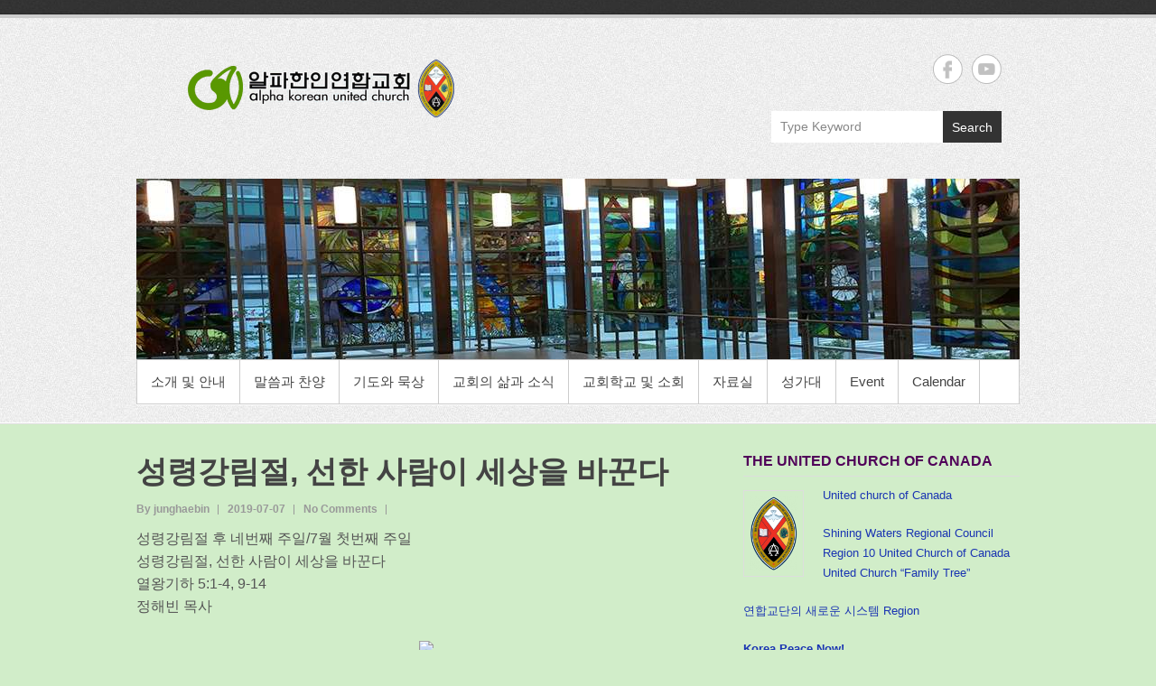

--- FILE ---
content_type: text/html; charset=UTF-8
request_url: https://tkuc.org/%EC%84%B1%EB%A0%B9%EA%B0%95%EB%A6%BC%EC%A0%88-%EC%84%A0%ED%95%9C-%EC%82%AC%EB%9E%8C%EC%9D%B4-%EC%84%B8%EC%83%81%EC%9D%84-%EB%B0%94%EA%BE%BC%EB%8B%A4/
body_size: 22348
content:

<!DOCTYPE html>
<!--[if IE 6]>
<html id="ie6" lang="ko-KR">
<![endif]-->
<!--[if IE 7]>
<html id="ie7" lang="ko-KR">
<![endif]-->
<!--[if IE 8]>
<html id="ie8" lang="ko-KR">
<![endif]-->
<!--[if !(IE 6)  !(IE 7)  !(IE 8)  ]><!-->
<html lang="ko-KR">
<!--<![endif]-->
<head>
<meta charset="UTF-8" />
<link rel="profile" href="https://gmpg.org/xfn/11" />

<title>성령강림절, 선한 사람이 세상을 바꾼다 &#8211; 알파한인연합교회</title>
<meta name='robots' content='max-image-preview:large' />
<meta name="viewport" content="width=device-width, initial-scale=1, minimum-scale=1">
<!-- WordPress KBoard plugin 6.6 - https://www.cosmosfarm.com/products/kboard -->
<link rel="alternate" href="https://tkuc.org/wp-content/plugins/kboard/rss.php" type="application/rss+xml" title="알파한인연합교회 &raquo; KBoard 통합 피드">
<!-- WordPress KBoard plugin 6.6 - https://www.cosmosfarm.com/products/kboard -->

<link rel='dns-prefetch' href='//t1.daumcdn.net' />
<link rel="alternate" type="application/rss+xml" title="알파한인연합교회 &raquo; 피드" href="https://tkuc.org/feed/" />
<link rel="alternate" type="application/rss+xml" title="알파한인연합교회 &raquo; 댓글 피드" href="https://tkuc.org/comments/feed/" />
<link rel="alternate" type="text/calendar" title="알파한인연합교회 &raquo; iCal 피드" href="https://tkuc.org/http-akuc-cafe24-com-events/?ical=1" />
<link rel="alternate" type="application/rss+xml" title="알파한인연합교회 &raquo; 성령강림절, 선한 사람이 세상을 바꾼다 댓글 피드" href="https://tkuc.org/%ec%84%b1%eb%a0%b9%ea%b0%95%eb%a6%bc%ec%a0%88-%ec%84%a0%ed%95%9c-%ec%82%ac%eb%9e%8c%ec%9d%b4-%ec%84%b8%ec%83%81%ec%9d%84-%eb%b0%94%ea%be%bc%eb%8b%a4/feed/" />
<link rel="alternate" title="oEmbed (JSON)" type="application/json+oembed" href="https://tkuc.org/wp-json/oembed/1.0/embed?url=https%3A%2F%2Ftkuc.org%2F%25ec%2584%25b1%25eb%25a0%25b9%25ea%25b0%2595%25eb%25a6%25bc%25ec%25a0%2588-%25ec%2584%25a0%25ed%2595%259c-%25ec%2582%25ac%25eb%259e%258c%25ec%259d%25b4-%25ec%2584%25b8%25ec%2583%2581%25ec%259d%2584-%25eb%25b0%2594%25ea%25be%25bc%25eb%258b%25a4%2F" />
<link rel="alternate" title="oEmbed (XML)" type="text/xml+oembed" href="https://tkuc.org/wp-json/oembed/1.0/embed?url=https%3A%2F%2Ftkuc.org%2F%25ec%2584%25b1%25eb%25a0%25b9%25ea%25b0%2595%25eb%25a6%25bc%25ec%25a0%2588-%25ec%2584%25a0%25ed%2595%259c-%25ec%2582%25ac%25eb%259e%258c%25ec%259d%25b4-%25ec%2584%25b8%25ec%2583%2581%25ec%259d%2584-%25eb%25b0%2594%25ea%25be%25bc%25eb%258b%25a4%2F&#038;format=xml" />
<style id='wp-img-auto-sizes-contain-inline-css' type='text/css'>
img:is([sizes=auto i],[sizes^="auto," i]){contain-intrinsic-size:3000px 1500px}
/*# sourceURL=wp-img-auto-sizes-contain-inline-css */
</style>
<style id='wp-emoji-styles-inline-css' type='text/css'>

	img.wp-smiley, img.emoji {
		display: inline !important;
		border: none !important;
		box-shadow: none !important;
		height: 1em !important;
		width: 1em !important;
		margin: 0 0.07em !important;
		vertical-align: -0.1em !important;
		background: none !important;
		padding: 0 !important;
	}
/*# sourceURL=wp-emoji-styles-inline-css */
</style>
<link rel='stylesheet' id='wp-block-library-css' href='https://tkuc.org/wp-includes/css/dist/block-library/style.min.css?ver=6.9' type='text/css' media='all' />
<style id='global-styles-inline-css' type='text/css'>
:root{--wp--preset--aspect-ratio--square: 1;--wp--preset--aspect-ratio--4-3: 4/3;--wp--preset--aspect-ratio--3-4: 3/4;--wp--preset--aspect-ratio--3-2: 3/2;--wp--preset--aspect-ratio--2-3: 2/3;--wp--preset--aspect-ratio--16-9: 16/9;--wp--preset--aspect-ratio--9-16: 9/16;--wp--preset--color--black: #111111;--wp--preset--color--cyan-bluish-gray: #abb8c3;--wp--preset--color--white: #ffffff;--wp--preset--color--pale-pink: #f78da7;--wp--preset--color--vivid-red: #cf2e2e;--wp--preset--color--luminous-vivid-orange: #ff6900;--wp--preset--color--luminous-vivid-amber: #fcb900;--wp--preset--color--light-green-cyan: #7bdcb5;--wp--preset--color--vivid-green-cyan: #00d084;--wp--preset--color--pale-cyan-blue: #8ed1fc;--wp--preset--color--vivid-cyan-blue: #0693e3;--wp--preset--color--vivid-purple: #9b51e0;--wp--preset--color--gray: #cccccc;--wp--preset--color--blue: #21759b;--wp--preset--color--yellow: #ffc300;--wp--preset--gradient--vivid-cyan-blue-to-vivid-purple: linear-gradient(135deg,rgb(6,147,227) 0%,rgb(155,81,224) 100%);--wp--preset--gradient--light-green-cyan-to-vivid-green-cyan: linear-gradient(135deg,rgb(122,220,180) 0%,rgb(0,208,130) 100%);--wp--preset--gradient--luminous-vivid-amber-to-luminous-vivid-orange: linear-gradient(135deg,rgb(252,185,0) 0%,rgb(255,105,0) 100%);--wp--preset--gradient--luminous-vivid-orange-to-vivid-red: linear-gradient(135deg,rgb(255,105,0) 0%,rgb(207,46,46) 100%);--wp--preset--gradient--very-light-gray-to-cyan-bluish-gray: linear-gradient(135deg,rgb(238,238,238) 0%,rgb(169,184,195) 100%);--wp--preset--gradient--cool-to-warm-spectrum: linear-gradient(135deg,rgb(74,234,220) 0%,rgb(151,120,209) 20%,rgb(207,42,186) 40%,rgb(238,44,130) 60%,rgb(251,105,98) 80%,rgb(254,248,76) 100%);--wp--preset--gradient--blush-light-purple: linear-gradient(135deg,rgb(255,206,236) 0%,rgb(152,150,240) 100%);--wp--preset--gradient--blush-bordeaux: linear-gradient(135deg,rgb(254,205,165) 0%,rgb(254,45,45) 50%,rgb(107,0,62) 100%);--wp--preset--gradient--luminous-dusk: linear-gradient(135deg,rgb(255,203,112) 0%,rgb(199,81,192) 50%,rgb(65,88,208) 100%);--wp--preset--gradient--pale-ocean: linear-gradient(135deg,rgb(255,245,203) 0%,rgb(182,227,212) 50%,rgb(51,167,181) 100%);--wp--preset--gradient--electric-grass: linear-gradient(135deg,rgb(202,248,128) 0%,rgb(113,206,126) 100%);--wp--preset--gradient--midnight: linear-gradient(135deg,rgb(2,3,129) 0%,rgb(40,116,252) 100%);--wp--preset--font-size--small: 14px;--wp--preset--font-size--medium: 20px;--wp--preset--font-size--large: 42px;--wp--preset--font-size--x-large: 42px;--wp--preset--font-size--normal: 18px;--wp--preset--font-size--huge: 54px;--wp--preset--spacing--20: 0.44rem;--wp--preset--spacing--30: 0.67rem;--wp--preset--spacing--40: 1rem;--wp--preset--spacing--50: 1.5rem;--wp--preset--spacing--60: 2.25rem;--wp--preset--spacing--70: 3.38rem;--wp--preset--spacing--80: 5.06rem;--wp--preset--shadow--natural: 6px 6px 9px rgba(0, 0, 0, 0.2);--wp--preset--shadow--deep: 12px 12px 50px rgba(0, 0, 0, 0.4);--wp--preset--shadow--sharp: 6px 6px 0px rgba(0, 0, 0, 0.2);--wp--preset--shadow--outlined: 6px 6px 0px -3px rgb(255, 255, 255), 6px 6px rgb(0, 0, 0);--wp--preset--shadow--crisp: 6px 6px 0px rgb(0, 0, 0);}:where(.is-layout-flex){gap: 0.5em;}:where(.is-layout-grid){gap: 0.5em;}body .is-layout-flex{display: flex;}.is-layout-flex{flex-wrap: wrap;align-items: center;}.is-layout-flex > :is(*, div){margin: 0;}body .is-layout-grid{display: grid;}.is-layout-grid > :is(*, div){margin: 0;}:where(.wp-block-columns.is-layout-flex){gap: 2em;}:where(.wp-block-columns.is-layout-grid){gap: 2em;}:where(.wp-block-post-template.is-layout-flex){gap: 1.25em;}:where(.wp-block-post-template.is-layout-grid){gap: 1.25em;}.has-black-color{color: var(--wp--preset--color--black) !important;}.has-cyan-bluish-gray-color{color: var(--wp--preset--color--cyan-bluish-gray) !important;}.has-white-color{color: var(--wp--preset--color--white) !important;}.has-pale-pink-color{color: var(--wp--preset--color--pale-pink) !important;}.has-vivid-red-color{color: var(--wp--preset--color--vivid-red) !important;}.has-luminous-vivid-orange-color{color: var(--wp--preset--color--luminous-vivid-orange) !important;}.has-luminous-vivid-amber-color{color: var(--wp--preset--color--luminous-vivid-amber) !important;}.has-light-green-cyan-color{color: var(--wp--preset--color--light-green-cyan) !important;}.has-vivid-green-cyan-color{color: var(--wp--preset--color--vivid-green-cyan) !important;}.has-pale-cyan-blue-color{color: var(--wp--preset--color--pale-cyan-blue) !important;}.has-vivid-cyan-blue-color{color: var(--wp--preset--color--vivid-cyan-blue) !important;}.has-vivid-purple-color{color: var(--wp--preset--color--vivid-purple) !important;}.has-black-background-color{background-color: var(--wp--preset--color--black) !important;}.has-cyan-bluish-gray-background-color{background-color: var(--wp--preset--color--cyan-bluish-gray) !important;}.has-white-background-color{background-color: var(--wp--preset--color--white) !important;}.has-pale-pink-background-color{background-color: var(--wp--preset--color--pale-pink) !important;}.has-vivid-red-background-color{background-color: var(--wp--preset--color--vivid-red) !important;}.has-luminous-vivid-orange-background-color{background-color: var(--wp--preset--color--luminous-vivid-orange) !important;}.has-luminous-vivid-amber-background-color{background-color: var(--wp--preset--color--luminous-vivid-amber) !important;}.has-light-green-cyan-background-color{background-color: var(--wp--preset--color--light-green-cyan) !important;}.has-vivid-green-cyan-background-color{background-color: var(--wp--preset--color--vivid-green-cyan) !important;}.has-pale-cyan-blue-background-color{background-color: var(--wp--preset--color--pale-cyan-blue) !important;}.has-vivid-cyan-blue-background-color{background-color: var(--wp--preset--color--vivid-cyan-blue) !important;}.has-vivid-purple-background-color{background-color: var(--wp--preset--color--vivid-purple) !important;}.has-black-border-color{border-color: var(--wp--preset--color--black) !important;}.has-cyan-bluish-gray-border-color{border-color: var(--wp--preset--color--cyan-bluish-gray) !important;}.has-white-border-color{border-color: var(--wp--preset--color--white) !important;}.has-pale-pink-border-color{border-color: var(--wp--preset--color--pale-pink) !important;}.has-vivid-red-border-color{border-color: var(--wp--preset--color--vivid-red) !important;}.has-luminous-vivid-orange-border-color{border-color: var(--wp--preset--color--luminous-vivid-orange) !important;}.has-luminous-vivid-amber-border-color{border-color: var(--wp--preset--color--luminous-vivid-amber) !important;}.has-light-green-cyan-border-color{border-color: var(--wp--preset--color--light-green-cyan) !important;}.has-vivid-green-cyan-border-color{border-color: var(--wp--preset--color--vivid-green-cyan) !important;}.has-pale-cyan-blue-border-color{border-color: var(--wp--preset--color--pale-cyan-blue) !important;}.has-vivid-cyan-blue-border-color{border-color: var(--wp--preset--color--vivid-cyan-blue) !important;}.has-vivid-purple-border-color{border-color: var(--wp--preset--color--vivid-purple) !important;}.has-vivid-cyan-blue-to-vivid-purple-gradient-background{background: var(--wp--preset--gradient--vivid-cyan-blue-to-vivid-purple) !important;}.has-light-green-cyan-to-vivid-green-cyan-gradient-background{background: var(--wp--preset--gradient--light-green-cyan-to-vivid-green-cyan) !important;}.has-luminous-vivid-amber-to-luminous-vivid-orange-gradient-background{background: var(--wp--preset--gradient--luminous-vivid-amber-to-luminous-vivid-orange) !important;}.has-luminous-vivid-orange-to-vivid-red-gradient-background{background: var(--wp--preset--gradient--luminous-vivid-orange-to-vivid-red) !important;}.has-very-light-gray-to-cyan-bluish-gray-gradient-background{background: var(--wp--preset--gradient--very-light-gray-to-cyan-bluish-gray) !important;}.has-cool-to-warm-spectrum-gradient-background{background: var(--wp--preset--gradient--cool-to-warm-spectrum) !important;}.has-blush-light-purple-gradient-background{background: var(--wp--preset--gradient--blush-light-purple) !important;}.has-blush-bordeaux-gradient-background{background: var(--wp--preset--gradient--blush-bordeaux) !important;}.has-luminous-dusk-gradient-background{background: var(--wp--preset--gradient--luminous-dusk) !important;}.has-pale-ocean-gradient-background{background: var(--wp--preset--gradient--pale-ocean) !important;}.has-electric-grass-gradient-background{background: var(--wp--preset--gradient--electric-grass) !important;}.has-midnight-gradient-background{background: var(--wp--preset--gradient--midnight) !important;}.has-small-font-size{font-size: var(--wp--preset--font-size--small) !important;}.has-medium-font-size{font-size: var(--wp--preset--font-size--medium) !important;}.has-large-font-size{font-size: var(--wp--preset--font-size--large) !important;}.has-x-large-font-size{font-size: var(--wp--preset--font-size--x-large) !important;}
/*# sourceURL=global-styles-inline-css */
</style>

<style id='classic-theme-styles-inline-css' type='text/css'>
/*! This file is auto-generated */
.wp-block-button__link{color:#fff;background-color:#32373c;border-radius:9999px;box-shadow:none;text-decoration:none;padding:calc(.667em + 2px) calc(1.333em + 2px);font-size:1.125em}.wp-block-file__button{background:#32373c;color:#fff;text-decoration:none}
/*# sourceURL=/wp-includes/css/classic-themes.min.css */
</style>
<link rel='stylesheet' id='Church-Admin-css' href='https://tkuc.org/wp-content/plugins/church-admin/includes/style.new.css?ver=1768694589' type='text/css' media='all' />
<link rel='stylesheet' id='protect-link-css-css' href='https://tkuc.org/wp-content/plugins/wp-copy-protect-with-color-design/css/protect_style.css?ver=6.9' type='text/css' media='all' />
<link rel='stylesheet' id='simple-catch-style-css' href='https://tkuc.org/wp-content/themes/simple-catch/style.css?ver=20250604-230343' type='text/css' media='all' />
<link rel='stylesheet' id='simple-catch-block-style-css' href='https://tkuc.org/wp-content/themes/simple-catch/css/blocks.css?ver=20250604-230343' type='text/css' media='all' />
<link rel='stylesheet' id='simple-catch-fonts-css' href='https://tkuc.org/wp-content/fonts/4aca905a57d125e4fc27f4be97fb7f10.css' type='text/css' media='all' />
<link rel='stylesheet' id='genericons-css' href='https://tkuc.org/wp-content/themes/simple-catch/css/genericons/genericons.css?ver=3.4.1' type='text/css' media='all' />
<link rel='stylesheet' id='simplecatch-responsive-css' href='https://tkuc.org/wp-content/themes/simple-catch/css/responsive.css?ver=6.9' type='text/css' media='all' />
<link rel='stylesheet' id='wp-members-css' href='https://tkuc.org/wp-content/plugins/wp-members/assets/css/forms/generic-no-float.min.css?ver=3.5.5.1' type='text/css' media='all' />
<link rel='stylesheet' id='kboard-comments-skin-default-css' href='https://tkuc.org/wp-content/plugins/kboard-comments/skin/default/style.css?ver=5.5' type='text/css' media='all' />
<link rel='stylesheet' id='kboard-editor-media-css' href='https://tkuc.org/wp-content/plugins/kboard/template/css/editor_media.css?ver=6.6' type='text/css' media='all' />
<link rel='stylesheet' id='kboard-skin-default-css' href='https://tkuc.org/wp-content/plugins/kboard/skin/default/style.css?ver=6.6' type='text/css' media='all' />
<link rel='stylesheet' id='kboard-skin-ocean-gallery-css' href='https://tkuc.org/wp-content/plugins/kboard/skin/ocean-gallery/style.css?ver=6.6' type='text/css' media='all' />
<script type="text/javascript" src="https://tkuc.org/wp-includes/js/jquery/jquery.min.js?ver=3.7.1" id="jquery-core-js"></script>
<script type="text/javascript" src="https://tkuc.org/wp-includes/js/jquery/jquery-migrate.min.js?ver=3.4.1" id="jquery-migrate-js"></script>
<link rel="https://api.w.org/" href="https://tkuc.org/wp-json/" /><link rel="alternate" title="JSON" type="application/json" href="https://tkuc.org/wp-json/wp/v2/posts/3112" /><link rel="EditURI" type="application/rsd+xml" title="RSD" href="https://tkuc.org/xmlrpc.php?rsd" />
<meta name="generator" content="WordPress 6.9" />
<link rel="canonical" href="https://tkuc.org/%ec%84%b1%eb%a0%b9%ea%b0%95%eb%a6%bc%ec%a0%88-%ec%84%a0%ed%95%9c-%ec%82%ac%eb%9e%8c%ec%9d%b4-%ec%84%b8%ec%83%81%ec%9d%84-%eb%b0%94%ea%be%bc%eb%8b%a4/" />
<link rel='shortlink' href='https://tkuc.org/?p=3112' />
	<script type="text/javascript">
		var ajaxurl = 'https://tkuc.org/wp-admin/admin-ajax.php';
		var security= '127dcb4f02';
	</script>
	<!--
 
   ____ _                    _          _       _           _         ____  _             _       
  / ___ __  _   _ _ __ ___ __      / \   __ _ __ ___ (_)_ __     _ \ _   _  __ _(_)_ __  
      '_ \    '__/ __ '_ \    / _ \ / _`  '_ ` _ \  '_ \   _)     / _`   '_ \ 
  ___    _    (__     / ___ \ (_             __/  _  (_     
  \_____ _\__,__  \____ _ /_/   \_\__,__ _ ___ _ _   _\__,_\__, __ _
                                                                                    ___/                   

 FREE  Version: 5.0.29 -->
        <style>table.church_admin_calendar{width:630px}</style>		
		<script type="text/javascript">
			jQuery(function($){
				$('.protect_contents-overlay').css('background-color', '#000000');
			});
		</script>

		
						<script type="text/javascript">
				jQuery(function($){
					$('img').attr('onmousedown', 'return false');
					$('img').attr('onselectstart','return false');
				    $(document).on('contextmenu',function(e){

							

				        return false;
				    });
				});
				</script>

									<style>
					* {
					   -ms-user-select: none; /* IE 10+ */
					   -moz-user-select: -moz-none;
					   -khtml-user-select: none;
					   -webkit-user-select: none;
					   -webkit-touch-callout: none;
					   user-select: none;
					   }

					   input,textarea,select,option {
					   -ms-user-select: auto; /* IE 10+ */
					   -moz-user-select: auto;
					   -khtml-user-select: auto;
					   -webkit-user-select: auto;
					   user-select: auto;
				       }
					</style>
					
														
					
								
				
								
				
				
				<meta name="tec-api-version" content="v1"><meta name="tec-api-origin" content="https://tkuc.org"><link rel="alternate" href="https://tkuc.org/wp-json/tribe/events/v1/" /><!-- 알파한인연합교회 Custom CSS Styles -->
<style type="text/css" media="screen">
.site-content a { color: #1a34b2; }
#secondary .widget-title, #secondary .widget-title a, #supplementary .widget-title, #supplementary .widget-title a { color: #500059; }
</style>
<style type="text/css" id="custom-background-css">
body.custom-background { background-color: #d1edc9; }
</style>
	<link rel="icon" href="https://tkuc.org/wp-content/uploads/2018/03/akuc-LOGO-a-150x150.png" sizes="32x32" />
<link rel="icon" href="https://tkuc.org/wp-content/uploads/2018/03/akuc-LOGO-a-210x210.png" sizes="192x192" />
<link rel="apple-touch-icon" href="https://tkuc.org/wp-content/uploads/2018/03/akuc-LOGO-a-210x210.png" />
<meta name="msapplication-TileImage" content="https://tkuc.org/wp-content/uploads/2018/03/akuc-LOGO-a-300x300.png" />
		<style type="text/css" id="wp-custom-css">
			.kboard-default-poweredby { display: none; }
.kboard-thumbnail-poweredby { display: none; }

.kboard-latest-title { text-align: left !important; }

.kboard-default-latest table { display: table !important; }

.kboard-content .content-view .aligncenter { display: block; margin-right: auto; margin-left: auto; }
.kboard-content .content-view .alignright { float:right; }
.kboard-content .content-view .alignleft { float: left; }		</style>
		</head>

<body class="wp-singular post-template-default single single-post postid-3112 single-format-standard custom-background wp-custom-logo wp-embed-responsive wp-theme-simple-catch tribe-no-js layout-excerpt right-sidebar">


<div id="page" class="site">
	<a class="skip-link screen-reader-text" href="#content">Skip to content</a>


<header id="masthead" class="site-header" role="banner">

	<div class="top-bg"></div>
    
    <div class="wrapper clearfix">
    	    
    	<div id="header-content" class="clearfix">
			<div class="site-branding"><div class="site-logo"><a href="https://tkuc.org/" class="custom-logo-link" rel="home"><img width="379" height="81" src="https://tkuc.org/wp-content/uploads/2018/03/AlphaU-a-e1521508376854.png" class="custom-logo" alt="알파한인연합교회" decoding="async" srcset="https://tkuc.org/wp-content/uploads/2018/03/AlphaU-a-e1521508376854.png 379w, https://tkuc.org/wp-content/uploads/2018/03/AlphaU-a-e1521508376854-300x64.png 300w, https://tkuc.org/wp-content/uploads/2018/03/AlphaU-a-e1521508376854-75x16.png 75w, https://tkuc.org/wp-content/uploads/2018/03/AlphaU-a-e1521508376854-150x32.png 150w, https://tkuc.org/wp-content/uploads/2018/03/AlphaU-a-e1521508376854-210x45.png 210w" sizes="(max-width: 379px) 100vw, 379px" /></a></div><!-- #site-logo -->
		<div class="site-branding-text screen-reader-text">
							<p class="site-title"><a href="https://tkuc.org/" rel="home">알파한인연합교회</a></p>
										<p class="site-description">Alpha Korean United Church</p>
					</div><!-- .site-branding-text -->
	</div>	<div id="sidebar-top" class="clearfix widget-area">
		            <section class="widget widget_simplecatch_social_widget">
                
			<ul class="social-profile"><li class="facebook"><a href="https://www.facebook.com/%EC%95%8C%ED%8C%8C%ED%95%9C%EC%9D%B8%EC%97%B0%ED%95%A9%EA%B5%90%ED%9A%8C-810010179137726/" title="알파한인연합교회 on Facebook" target="_blank">알파한인연합교회 Facebook </a></li><li class="you-tube"><a href="https://www.youtube.com/channel/UCVVA6Ms6-3HZCaQdT8IGN4A" title="알파한인연합교회 on YouTube" target="_blank">알파한인연합교회 YouTube </a></li>
			</ul><div class="clear"></div>            </section>
        
        <section class="widget widget_search" id="search-header-right">
        	<form method="get" class="searchform clearfix" action="https://tkuc.org/">
	<div class="search-box">
		<input type="text" class="search" value="Type Keyword" name="s" id="s" title="Type Keyword" />
   	</div>
    
    <button>Search</button>
</form>		</section>
    </div><!-- #sidebar-top .widget-area -->
	              
                       
                        
      	</div> <!-- #header-content -->
 
    	        <div id="headimg">
            <a href="https://tkuc.org/" title="알파한인연합교회" rel="home">
                <img src="https://tkuc.org/wp-content/uploads/2018/06/church-11.jpg" alt="" />
            </a>
        </div><!-- #headimg -->
			<button id="menu-toggle" class="menu-toggle main-menu-button">Menu<span class="genericon genericon-menu"></span></button>
		<div id="site-header-menu">
			<nav id="access" class="main-navigation menu-header-container clearfix" role="navigation" aria-label="Primary Menu">
				<h3 class="assistive-text">Primary menu</h3>
				<ul id="menu-%ec%9d%b4%eb%a6%84%ec%97%86%ec%9d%8c" class="menu"><li id="menu-item-1011" class="menu-item menu-item-type-post_type menu-item-object-page menu-item-has-children menu-item-1011"><a href="https://tkuc.org/%ec%86%8c%ea%b0%9c-%eb%b0%8f-%ec%95%88%eb%82%b4/">소개 및 안내</a>
<ul class="sub-menu">
	<li id="menu-item-996" class="menu-item menu-item-type-post_type menu-item-object-page menu-item-996"><a href="https://tkuc.org/%ea%b5%90%ed%9a%8c%ec%84%a0%ea%b5%90%eb%b9%84%ec%a0%84/">교회선교비전</a></li>
	<li id="menu-item-1009" class="menu-item menu-item-type-post_type menu-item-object-page menu-item-1009"><a href="https://tkuc.org/%ec%84%ac%ea%b8%b0%eb%8a%94%eb%b6%84%eb%93%a4/">섬기는분들</a></li>
	<li id="menu-item-999" class="menu-item menu-item-type-post_type menu-item-object-page menu-item-999"><a href="https://tkuc.org/%ea%b5%90%ed%9a%8c%ec%97%ad%ec%82%ac%ec%99%80-%ec%97%b0%ed%95%a9%ea%b5%90%eb%8b%a8/">교회역사와 연합교단</a></li>
	<li id="menu-item-1001" class="menu-item menu-item-type-post_type menu-item-object-page menu-item-1001"><a href="https://tkuc.org/%ea%b5%90%ed%9a%8c%ec%a1%b0%ec%a7%81/">교회조직</a></li>
	<li id="menu-item-1017" class="menu-item menu-item-type-post_type menu-item-object-page menu-item-1017"><a href="https://tkuc.org/%ec%98%88%eb%b0%b0%ec%99%80-%ec%9e%a5%ec%86%8c%ec%95%88%eb%82%b4/">예배와 장소안내</a></li>
</ul>
</li>
<li id="menu-item-1005" class="menu-item menu-item-type-post_type menu-item-object-page menu-item-has-children menu-item-1005"><a href="https://tkuc.org/%eb%a7%90%ec%94%80%ea%b3%bc-%ec%b0%ac%ec%96%91/">말씀과 찬양</a>
<ul class="sub-menu">
	<li id="menu-item-1006" class="menu-item menu-item-type-post_type menu-item-object-page menu-item-1006"><a href="https://tkuc.org/%ec%a3%bc%ec%9d%bc-%ec%84%a4%ea%b5%90/">설교</a></li>
	<li id="menu-item-1016" class="menu-item menu-item-type-post_type menu-item-object-page menu-item-1016"><a href="https://tkuc.org/%ec%98%88%eb%b0%b0/">예배</a></li>
	<li id="menu-item-4668" class="menu-item menu-item-type-post_type menu-item-object-page menu-item-4668"><a href="https://tkuc.org/%ec%84%b1%ea%b2%bd%ea%b3%b5%eb%b6%80/">성경공부</a></li>
</ul>
</li>
<li id="menu-item-1004" class="menu-item menu-item-type-post_type menu-item-object-page menu-item-1004"><a href="https://tkuc.org/%ea%b8%b0%eb%8f%84%ec%99%80-%eb%ac%b5%ec%83%81/">기도와 묵상</a></li>
<li id="menu-item-1000" class="menu-item menu-item-type-post_type menu-item-object-page menu-item-has-children menu-item-1000"><a href="https://tkuc.org/%ea%b5%90%ed%9a%8c%ec%9d%98-%ec%82%b6%ea%b3%bc-%ec%86%8c%ec%8b%9d/">교회의 삶과 소식</a>
<ul class="sub-menu">
	<li id="menu-item-997" class="menu-item menu-item-type-post_type menu-item-object-page menu-item-997"><a href="https://tkuc.org/%ea%b5%90%ed%9a%8c%ec%86%8c%ec%8b%9d1/">AKUC 소식</a></li>
	<li id="menu-item-998" class="menu-item menu-item-type-post_type menu-item-object-page menu-item-998"><a href="https://tkuc.org/%ea%b5%90%ed%9a%8c%ec%86%8c%ec%8b%9d2/">지구촌 소식</a></li>
	<li id="menu-item-1008" class="menu-item menu-item-type-post_type menu-item-object-page menu-item-1008"><a href="https://tkuc.org/%ec%82%ac%ec%a7%84%ec%9c%bc%eb%a1%9c-%eb%b3%b4%eb%8a%94-%ec%86%8c%ec%8b%9d/">AKUC Gallery</a></li>
</ul>
</li>
<li id="menu-item-1002" class="menu-item menu-item-type-post_type menu-item-object-page menu-item-has-children menu-item-1002"><a href="https://tkuc.org/%ea%b5%90%ed%9a%8c%ed%95%99%ea%b5%90-%eb%b0%8f-%ec%86%8c%ed%9a%8c/">교회학교 및 소회</a>
<ul class="sub-menu">
	<li id="menu-item-1013" class="menu-item menu-item-type-post_type menu-item-object-page menu-item-1013"><a href="https://tkuc.org/%ec%96%b4%eb%a6%b0%ec%9d%b4%ec%a3%bc%ec%9d%bc%ed%95%99%ea%b5%90/">교회학교</a></li>
	<li id="menu-item-1007" class="menu-item menu-item-type-post_type menu-item-object-page menu-item-1007"><a href="https://tkuc.org/%ec%82%ac%eb%a7%88%eb%a6%ac%ec%95%84%ed%9a%8c/">사마리아회</a></li>
	<li id="menu-item-1014" class="menu-item menu-item-type-post_type menu-item-object-page menu-item-1014"><a href="https://tkuc.org/%ec%97%a0%eb%a7%88%ec%98%a4%ed%9a%8c/">엠마오회</a></li>
	<li id="menu-item-1020" class="menu-item menu-item-type-post_type menu-item-object-page menu-item-1020"><a href="https://tkuc.org/%ec%9a%94%ed%95%9c%ed%9a%8c/">요한회</a></li>
	<li id="menu-item-1019" class="menu-item menu-item-type-post_type menu-item-object-page menu-item-1019"><a href="https://tkuc.org/%ec%9a%94%ec%85%89%ed%9a%8c/">요셉회</a></li>
	<li id="menu-item-1018" class="menu-item menu-item-type-post_type menu-item-object-page menu-item-1018"><a href="https://tkuc.org/%ec%9a%94%eb%82%98%ed%9a%8c/">요나회</a></li>
	<li id="menu-item-1003" class="menu-item menu-item-type-post_type menu-item-object-page menu-item-1003"><a href="https://tkuc.org/%ec%86%8c%ed%9a%8c%ec%86%8c%ec%8b%9d/">교회학교 및 소회 소식</a></li>
</ul>
</li>
<li id="menu-item-1021" class="menu-item menu-item-type-post_type menu-item-object-page menu-item-1021"><a href="https://tkuc.org/%ec%9e%90%eb%a3%8c%ec%8b%a4/">자료실</a></li>
<li id="menu-item-1010" class="menu-item menu-item-type-post_type menu-item-object-page menu-item-1010"><a href="https://tkuc.org/%ec%84%b1%ea%b0%80%eb%8c%80/">성가대</a></li>
<li id="menu-item-7164" class="menu-item menu-item-type-post_type menu-item-object-page menu-item-has-children menu-item-7164"><a href="https://tkuc.org/%ea%b5%90%ed%9a%8c%ed%96%89%ec%82%ac/">Event</a>
<ul class="sub-menu">
	<li id="menu-item-7198" class="menu-item menu-item-type-post_type menu-item-object-page menu-item-7198"><a href="https://tkuc.org/bible-cafe/">Bible Cafe</a></li>
	<li id="menu-item-7187" class="menu-item menu-item-type-post_type menu-item-object-page menu-item-7187"><a href="https://tkuc.org/body-mind-senior-digital-cafe/">Body &#038; Mind</a></li>
	<li id="menu-item-7200" class="menu-item menu-item-type-post_type menu-item-object-page menu-item-7200"><a href="https://tkuc.org/7191-2/">Eco Community Spirit</a></li>
	<li id="menu-item-7199" class="menu-item menu-item-type-post_type menu-item-object-page menu-item-7199"><a href="https://tkuc.org/new-horizons/">New Horizons</a></li>
	<li id="menu-item-7221" class="menu-item menu-item-type-post_type menu-item-object-page menu-item-7221"><a href="https://tkuc.org/communication/">Communication</a></li>
</ul>
</li>
<li id="menu-item-7278" class="menu-item menu-item-type-post_type menu-item-object-page menu-item-7278"><a href="https://tkuc.org/%ec%9d%bc%ec%a0%95/">Calendar</a></li>
</ul>			</nav><!-- #access -->
		</div><!-- #site-header-menu -->
		        
        
    </div><!-- .wrapper-->
    
    <div class="bottom-bg"></div>
    
</header><!-- #branding -->



<div id="content" class="site-content clearfix">
	<div class="wrapper">

	
	<div id="primary" class="content-area">
		<main id="main" class="site-main" role="main">
			<article id="post-3112" class="post-3112 post type-post status-publish format-standard hentry category-1">
	        	<header class="entry-header">
	                <h1 class="entry-title">성령강림절, 선한 사람이 세상을 바꾼다</h1>	                <div class="entry-meta">
	                    <ul class="clearfix">
	                        <li class="no-padding-left author vcard"><a class="url fn n" href="https://tkuc.org/author/junghaebin/" title="junghaebin" rel="author">By&nbsp;junghaebin</a></li>
	                        <li class="entry-date updated">2019-07-07</li>
	                        <li><a href="https://tkuc.org/%ec%84%b1%eb%a0%b9%ea%b0%95%eb%a6%bc%ec%a0%88-%ec%84%a0%ed%95%9c-%ec%82%ac%eb%9e%8c%ec%9d%b4-%ec%84%b8%ec%83%81%ec%9d%84-%eb%b0%94%ea%be%bc%eb%8b%a4/#respond">No Comments</a></li>
	                    </ul>
	                </div>
	           	</header>
	            <div class="entry-content clearfix">
					<p><span style="font-family: tahoma, arial, helvetica, sans-serif; font-size: 12pt;">성령강림절 후 네번째 주일/7월 첫번째 주일</span><br />
<span style="font-family: tahoma, arial, helvetica, sans-serif; font-size: 12pt;">성령강림절, 선한 사람이 세상을 바꾼다</span><br />
<span style="font-family: tahoma, arial, helvetica, sans-serif; font-size: 12pt;">열왕기하 5:1-4, 9-14</span><br />
<span style="font-family: tahoma, arial, helvetica, sans-serif; font-size: 12pt;">정해빈 목사</span></p>
<p style="text-align: center;"><img decoding="async" src="https://k.kakaocdn.net/dn/F27Kb/btqwASKV4mN/uhKDzT7oKxp2QpYozWBKqK/img.jpg" /></p>
<p>&nbsp;</p>
<p><span style="font-family: tahoma, arial, helvetica, sans-serif; font-size: 12pt;">오늘 말씀은 시리아의 군대장군 나아만이 나병/피부병을 치료받는 이야기입니다. 나아만은 어린 노예 소녀와 엘리사 선지자를 통해서 나병을 치료받았을 뿐만 아니라 영적인 깨달음도 얻게 되었습니다. 나아만은 이 사건을 통해서 영적으로 육적으로 새로운 사람이 되었습니다. 사람이 인생을 살다보면 나아만처럼 갑자기 몸이 아프다든지 갑자기 큰 사건/사고를 만날 때가 있습니다. 이런 상황을 만나면 사람은 보통 4가지 단계를 거친다고 합니다. 첫번째는 충격과 부정의 단계입니다. 갑자기 찾아온 이 상황에 큰 충격을 받을 뿐만 아니라 이 상황을 받아들일 수가 없어서 부정을 하려고 합니다. 무언가 잘못되었고 그럴 리가 없다고 생각합니다. 사람에 따라서는 이 부정의 단계가 짧을 수도 있고 길 수도 있습니다. 두번째는 인정/체념/원망하는 단계입니다. 이 상황이 사실이라는 것이 확실해지면 사람은 어쩔 수 없이 사실을 인정할 수밖에 없습니다. 인정하고 체념할 뿐만 아니라 하나님을 원망하고 세상을 원망하기도 합니다. 세번째는 이 상황을 극복하고 해결하기 위해서 최선을 다해 노력하는 단계입니다. 이 상황을 극복하기 위해서 최선을 다해 노력하는 사람은 용기있는 사람입니다. 하지만 이 단계가 가장 길고 고통스럽기 때문에 문제 해결을 위해서 노력하기가 쉽지 않습니다. 자존심을 굽혀야 하고 주변 사람들의 도움을 받아야 하고 아쉬운 소리를 해야 합니다. 예전에는 주변 사람들을 하찮게 생각했는데 이제는 주변 사람들의 도움을 받아야만 합니다. 마지막 네번째는 모든 문제가 해결되고 나서 큰 깨달음을 얻고 감사하는 단계입니다. 질병이 치료되었고 사건/사고가 잘 해결되었습니다. 사람은 이 과정을 통해서 새로운 사실을 깨닫게 되고 성숙한 사람으로 바뀌게 됩니다. 그동안 내가 너무 교만했구나, 앞으로는 주변 사람들에게 잘 해야 되겠구나, 이 세상에는 좋은 사람들이 많이 있구나, 앞으로는 더 감사하며 살아야겠구나 하는 생각을 하게 됩니다. 처음에는 충격과 혼란이 있었지만 마지막에는 그 모든 충격과 혼란이 축복이 되었습니다. 이번 일을 계기로 이전보다 더 많이 배우고 더 많이 깨닫고 더 많이 겸손한 사람이 되었습니다. 고통이 변하여 축복이 되었습니다. 갑자기 찾아온 질병/사건/사고가 우리를 힘들게 합니다. 때로는 억울하기도 하고 자존심이 상하기도 하고 주변 사람들의 도움을 받아야 하기도 합니다. 하지만 우리는 이런 과정을 통해서 더 겸손하고 더 선하고 더 감사한 사람이 될 수 있습니다. 바로 이것이 오늘 말씀이 우리에게 주는 영적인 메시지입니다.</span></p>
<p><span style="font-family: tahoma, arial, helvetica, sans-serif; font-size: 12pt;">나아만이 나병으로 고통받고 있다는 것을 안 어린 노예 소녀가 이스라엘에 있는 엘리사 선지자를 찾아가면 병을 고칠 수 있다고 말을 전해줍니다. 시리아 최고의 군대장군이 어린 노예 소녀의 말을 믿고 약소국가인 이스라엘을 찾아간 것도 자존심이 상하는 일이었고 엘리사가 얼굴도 안보여주고 요단강에 가서 일곱 번 씻으라고 말하는 것을 전해 듣는 것도 자존심이 상하는 일이었습니다. 너무 화가 나서 돌아가려고 하였지만 주변 부하들의 말을 듣고 그대로 하였더니 나병이 낫게 되었습니다. 오늘날 식으로 말하면 미국의 2인자 부통령이 불치병에 걸렸는데 누군가가 남미 아마존에 있는 가난한 나라의 어떤 마을에 가면 민간요법으로 그 병을 고칠 수 있다고 알려줍니다. 그래서 부통령이 그 마을에 갔는데 아무도 자기를 알아주지 않습니다. 대신 당신 병을 고치려면 우리가 하라는 대로 하라고 가르쳐 줍니다. 마을 사람들 말을 들을까 말까 고민하다가 자존심을 내려놓고 하라는 대로 했더니 병이 낫게 되었습니다. 나아만은 이 일로 인해서 겸손을 배울 수 있었습니다. 평소에 거들떠보지도 않았던 노예소녀와 약소국가의 한 예언자가 자기 병을 고쳐 주었습니다. 평소에 거들떠보지도 않았던 사람들이었지만, 바로 그런 선한 사람들이 세상을 바꿀 수 있다는 것을 깨닫게 되었습니다.</span></p>
<p><span style="font-family: tahoma, arial, helvetica, sans-serif; font-size: 12pt;">호랑이는 죽어서 가죽을 남기고 사람은 죽어서 이름을 남긴다는 말이 있습니다. 입신양명(立身揚名) 출세하여 이름을 세상에 떨친다. 사람은 누구나 세상에서 유명한 사람, 영향력 있는 사람이 되고 싶어 합니다. 유명하고 영향력 있는 사람이 되어야 후손들에게 이름을 남길 수 있기 때문입니다. 그래서 유명하고 영향력 있는 사람이 되기 위해서 때로는 선을 포기하고도 하고 목적을 위해서 수단과 방법을 가리지 않기도 합니다. 그런데 사람이 죽을 때, 내가 더 선한 사람이 되지 못한 것을 후회하는 사람은 많아도 내가 더 유명한 사람이 되지 못한 것을 후회하는 사람은 많지 않다고 합니다. 내 인생을 돌아보면서 주변 사람들에게 좀 더 잘해주지 못한 것이 후회된다고 말하는 사람은 많아도 내가 유명한 사람이 되지 못한 것이 후회된다고 말하는 사람은 많지 않습니다. 인생을 잘 살았느냐의 기준은 내가 유명한 사람이 되는데 있지 않고 내가 내 배우자와 가족과 주변 사람들에게 얼마나 좋은 사람이었느냐에 달려있습니다. 물론 유명하면서 동시에 선한 사람으로 인생을 살았다면 그 사람은 최고의 인생을 산 사람이 될 것입니다. 그런데 만약 유명한 인생과 선한 인생 중에서 하나를 선택하라고 한다면 선한 인생을 선택한 사람이 지혜로운 사람일 것입니다. 독일의 히틀러나 소련의 스탈린은 유명한 사람이었지만 선한 인생을 살지 않고 오히려 악을 행했기 때문에 후세 사람들이 그들을 그리워하지 않습니다. 내가 유명하냐 유명하지 않느냐보다 더 중요한 것은 내가 선한 인생을 살았느냐 살지 않았느냐에 달려 있습니다. 우리는 보통 유명한 사람이 세상을 바꾼다고 생각하는데 가만히 생각해 보면 유명한 사람이 세상을 바꾸는 것이 아니라 선한 사람들이 세상을 바꾼다는 것을 알 수 있습니다.</span></p>
<p><span style="font-family: tahoma, arial, helvetica, sans-serif; font-size: 12pt;">오늘 우리가 읽은 열왕기하 5장에 보면 3명의 유명한 사람들, 강대국인 시리아의 왕, 시리아의 2인자 나아만, 이스라엘의 왕이 나오는 것을 볼 수 있습니다. 나아만은 자신과 같은 유명한 사람들이 세상을 바꾼다고 생각했습니다. 하지만 그는 유명한 사람이 세상을 바꾸는 것이 아니라 평범한 사람들의 선한 힘이 세상을 바꾼다는 것을 나중에 알게 되었습니다. 나아만의 병을 고쳐주고 시리아와 이스라엘이 전쟁하지 않도록 화해시키고 관계를 회복시킨 사람들은 평범한 선한 사람들이었습니다. 어린 노예 소녀는 나아만에게 엘리사를 소개시켜 주었고 엘리사는 나병을 고칠 수 있는 방법을 알려주었고 나아만의 부하들은 나아만을 설득했습니다. 오늘 말씀은 유명한 권력자들이 세상을 바꾸는 것이 아니라 작은 사람들의 선한 힘과 믿음이 세상을 바꾼다는 것을 보여줍니다. 한국에서 홍콩에서 세상 여기저기에서 선한 사람들이 모여서 촛불을 들면 처음에는 그들이 별 것 아닌 것 같아도 그들의 에너지가 쌓이고 쌓이면 그들의 선한 힘이 세상을 바꾸게 됩니다. 성령께서는 선한 사람들이 세상을 바꾸어 나가도록 선한 사람들을 도와주시고 그들이 포기하지 않도록 그들을 격려해 주십니다.</span></p>
<p><span style="font-family: tahoma, arial, helvetica, sans-serif; font-size: 12pt;">오늘 말씀의 결론입니다. 엘리사는 나아만에게 요단강에서 일곱 번 씻으라고 말했습니다. 몸을 씻으라는 말은 거듭나는 사람이 되라는 것을 가리킵니다. 성령께서는 교만한 사람을 겸손한 사람으로 바꾸어 주십니다. 우리들도 요단강에 들어가서 성령의 물로 씻어야 합니다. 성령께서 우리들을 새사람으로 고쳐주실 것입니다. 자연과학에서 쓰는 말 중에 나비효과(butterfly effect)라는 말이 있습니다. 하나의 작은 운동이 나중에 큰 운동을 일으킨다는 말입니다. 내가 하는 작은 말과 작은 선한 행동이 사람을 살리고 세상을 바꿀 수도 있습니다. 어린 소녀는 자신을 시리아로 끌고 온 주인을 원망하지 않고 오히려 측은지심(惻隱之心)이 발동해서 나병으로 괴로워하는 나아만에게 작은 선을 베풀었는데 그 작은 선이 나비효과가 되어서 역사를 바꾸게 되었습니다. 진실로 선한 사람들의 작은 힘이 세상을 바꿉니다. 선한 사람이 있는 한 세상은 절대로 망하지 않습니다. 이 세상이 망하지 않는 것은 선을 행하는 평범한 사람들, 국민들, 씨알들이 살고 있기 때문입니다. 씨알들이 세상을 바꿉니다. 성령의 인도함을 따라서 선한 마음, 선한 행동을 실천하는 우리들이 되어야 할 줄로 믿습니다. 아멘.</span></p>
<p><span style="font-family: tahoma, arial, helvetica, sans-serif; font-size: 12pt;">Pentecost, good people change the world </span><br />
<span style="font-family: tahoma, arial, helvetica, sans-serif; font-size: 12pt;">2 Kings 5:1-4, 9-14</span></p>
<p><span style="font-family: tahoma, arial, helvetica, sans-serif; font-size: 12pt;">Naaman, commander of the army of the king of Aram, was a great man and in high favor with his master because by him the Lord had given victory to Aram. The man, though a mighty warrior, suffered from leprosy. Now the Arameans on one of their raids had taken a young girl captive from the land of Israel, and she served Naaman’s wife. She said to her mistress, “If only my lord were with the prophet who is in Samaria! He would cure him of his leprosy.” So Naaman went in and told his lord just what the girl from the land of Israel had said&#8230; So Naaman came with his horses and chariots and halted at the entrance of Elisha’s house. Elisha sent a messenger to him, saying, “Go, wash in the Jordan seven times, and your flesh shall be restored and you shall be clean.” But Naaman became angry and went away, saying, “I thought that for me he would surely come out, and stand and call on the name of the Lord his God, and would wave his hand over the spot, and cure the leprosy! Are not Abana and Pharpar, the rivers of Damascus, better than all the waters of Israel? Could I not wash in them, and be clean?” He turned and went away in a rage. But his servants approached and said to him, “Father, if the prophet had commanded you to do something difficult, would you not have done it? How much more, when all he said to you was, ‘Wash and be clean’?” So he went down and immersed himself seven times in the Jordan, according to the word of the man of God; his flesh was restored like the flesh of a young boy, and he was clean. (2 Kings 5:1-4, 9-14)</span></p>
<p><span style="font-family: tahoma, arial, helvetica, sans-serif; font-size: 12pt;">There is a saying that &#8220;When tigers die and leave their skins, people die and leave their names.&#8221; Everyone wants to be famous. Perhaps it is because descendants may remember their names. For this purpose, sometimes we find ourselves giving up moral goodness and try to accomplish our goals regardless of means and methods. But when the last moment of life comes, people regret that they have not become better and more compassionate. On the other hand, there are not many people who regret not being more famous. The secret to the success of life would depend not on how we become famous but on how good we are to our family and the people around us. We usually think that famous people have the power to change the world. But today&#8217;s scriptures state that It is not powerful but good people to change the world. Three famous people in charge, King of Syria, General Naaman, and the king of Israel, could not save the world. But a young slave girl, the prophet Elisha, and the men of Naaman worked together to change the world. The slave girl brought to Syria introduced Naaman to Elisha, the prophet Elisha of Israel gave instructions on how to fix leprosy, and Naaman&#8217;s men persuaded Naaman. Truly the small and good practices of ordinary people change the world. The Holy Spirit helps &#8220;small&#8221; people to do good and encourages them to not give up. Just as the word &#8220;butterfly effect&#8221; in natural science points out, a small gesture can cause a bigger movement later on. Our little words and actions can save people and change the world. As long as there are good people in the world, we believe, the world will never be destroyed. Even if we are not famous, the Holy Spirit will help and encourage us to do good toward the world. Truly good people change the world. Amen.</span></p>
<p><iframe width="560" height="315" src="https://www.youtube.com/embed/qszc4SXirBY" frameborder="0" allow="accelerometer; autoplay; encrypted-media; gyroscope; picture-in-picture" allowfullscreen></iframe></p>
<p><iframe width="560" height="315" src="https://www.youtube.com/embed/28YkKUJOIXI" frameborder="0" allow="accelerometer; autoplay; encrypted-media; gyroscope; picture-in-picture" allowfullscreen></iframe></p>
				</div>
	            <footer class="entry-meta">
	            		                    <div class='tags'>Categories:  <a href="https://tkuc.org/category/%ec%84%a4%ea%b5%90/" rel="category tag">설교</a> </div>
	                	           	</footer>
			</article><!-- #post-## -->

		
    
	
    	<div id="respond" class="comment-respond">
		<h3 id="reply-title" class="comment-reply-title">Leave a Comment <small><a rel="nofollow" id="cancel-comment-reply-link" href="/%EC%84%B1%EB%A0%B9%EA%B0%95%EB%A6%BC%EC%A0%88-%EC%84%A0%ED%95%9C-%EC%82%AC%EB%9E%8C%EC%9D%B4-%EC%84%B8%EC%83%81%EC%9D%84-%EB%B0%94%EA%BE%BC%EB%8B%A4/#respond" style="display:none;">응답 취소</a></small></h3><p class="must-log-in">댓글을 달기 위해서는 <a href="https://tkuc.org/wp-login.php?redirect_to=https%3A%2F%2Ftkuc.org%2F%25ec%2584%25b1%25eb%25a0%25b9%25ea%25b0%2595%25eb%25a6%25bc%25ec%25a0%2588-%25ec%2584%25a0%25ed%2595%259c-%25ec%2582%25ac%25eb%259e%258c%25ec%259d%25b4-%25ec%2584%25b8%25ec%2583%2581%25ec%259d%2584-%25eb%25b0%2594%25ea%25be%25bc%25eb%258b%25a4%2F">로그인</a>해야합니다.</p>	</div><!-- #respond -->
	
			</div><!-- #main -->

	    
		<aside id="secondary" class="widget-area" role="complementary"><section id="text-3" class="widget widget_text"><h2 class="widget-title">The United church of Canada</h2>			<div class="textwidget"><p><a href="http://www.united-church.ca/" target="_blank" rel="noopener"><img loading="lazy" decoding="async" class="wp-image-299 alignleft" src="https://tkuc.org/wp-content/uploads/2018/03/2012uccrestcolour_large-194x300.png" alt="" width="53" height="82" srcset="https://tkuc.org/wp-content/uploads/2018/03/2012uccrestcolour_large-194x300.png 194w, https://tkuc.org/wp-content/uploads/2018/03/2012uccrestcolour_large-48x75.png 48w, https://tkuc.org/wp-content/uploads/2018/03/2012uccrestcolour_large-97x150.png 97w, https://tkuc.org/wp-content/uploads/2018/03/2012uccrestcolour_large-129x200.png 129w, https://tkuc.org/wp-content/uploads/2018/03/2012uccrestcolour_large-135x210.png 135w, https://tkuc.org/wp-content/uploads/2018/03/2012uccrestcolour_large.png 220w" sizes="auto, (max-width: 53px) 100vw, 53px" /></a><a href="http://www.united-church.ca/" target="_blank" rel="noopener">United church of Canada</a></p>
<p><a href="https://shiningwatersregionalcouncil.ca/" target="_blank" rel="noopener">Shining Waters Regional Council Region 10 United Church of Canada </a><br />
<a href="https://united-church.ca/sites/default/files/ucc-family-tree.pdf" target="_blank" rel="noopener">United Church &#8220;Family Tree&#8221;</a></p>
<p><a href="https://tkuc.org/%ec%97%b0%ed%95%a9%ea%b5%90%eb%8b%a8%ec%9d%98-%ec%83%88%eb%a1%9c%ec%9a%b4-%ec%8b%9c%ec%8a%a4%ed%85%9c-region/">연합교단의 새로운 시스템 Region</a></p>
<p><a href="https://koreapeacenow.org/" target="_blank" rel="noopener"><strong>Korea Peace Now!</strong></a></p>
</div>
		</section><section id="text-4" class="widget widget_text"><h2 class="widget-title">알파한인연합교회</h2>			<div class="textwidget"><p><a href="http://tkuc-service.s3-website.us-east-2.amazonaws.com/login" target="_blank" rel="noopener"><img loading="lazy" decoding="async" class="alignleft wp-image-9" src="https://tkuc.org/wp-content/uploads/2018/03/akuc-LOGO-a-150x150.png" alt="" width="49" height="49" /></a> <a href="https://tkuc.org/%ea%b5%90%ed%9a%8c-%eb%a1%9c%ea%b3%a0/">교회 로고<br />
</a><a href="https://tkuc.org/%ea%b5%90%ed%9a%8c%ec%97%ad%ec%82%ac%ec%99%80-%ec%97%b0%ed%95%a9%ea%b5%90%eb%8b%a8/"> 알파한인연합교회 역사</a><br />
<a href="https://tkuc.org/%ec%97%b0%ed%95%a9%ea%b5%90%ed%9a%8c%eb%9e%80/"> 연합교회란?</a><br />
<a href="https://tkuc.org/%ec%97%b0%ed%95%a9%ea%b5%90%ed%9a%8c%eb%9e%80/"> 연합교회 안내 책자</a></p>
</div>
		</section><section id="text-2" class="widget widget_text"><h2 class="widget-title">교회의 절기</h2>			<div class="textwidget"><p><strong><a href="https://tkuc.org/추수감사절thanksgiving/">추수감사절(Thanksgiving)</a><br />
<a href="https://tkuc.org/%eb%8c%80%eb%a6%bc%ec%a0%88advent/">대림절(Advent)</a><br />
<a href="https://tkuc.org/%ec%84%b1%ed%83%84%ec%a0%88christmas/">성탄절(Christmas)</a></strong></p>
<p><strong><br />
<a href="https://tkuc.org/wp-content/uploads/2023/12/2024-Lectionary-for-Year-B.pdf">2024 Lectionary for Year B</a><br />
<a href="https://united-church.ca/sites/default/files/2024-10/lectionary_2025_yearc.pdf" target="_blank" rel="noopener">2025 Lectionary for Year C</a><br />
</strong></p>
</div>
		</section><section id="text-7" class="widget widget_text"><h2 class="widget-title">알파한인연합교회 행사</h2>			<div class="textwidget"><p><strong><a href="https://tkuc.org/bible-cafe/">목요카페(Bible Cafe)</a></strong></p>
</div>
		</section><section id="archives-2" class="widget widget_archive"><h2 class="widget-title">보관함</h2>		<label class="screen-reader-text" for="archives-dropdown-2">보관함</label>
		<select id="archives-dropdown-2" name="archive-dropdown">
			
			<option value="">월 선택</option>
				<option value='https://tkuc.org/2026/01/'> 2026년 1월 </option>
	<option value='https://tkuc.org/2025/12/'> 2025년 12월 </option>
	<option value='https://tkuc.org/2025/11/'> 2025년 11월 </option>
	<option value='https://tkuc.org/2025/10/'> 2025년 10월 </option>
	<option value='https://tkuc.org/2025/09/'> 2025년 9월 </option>
	<option value='https://tkuc.org/2025/08/'> 2025년 8월 </option>
	<option value='https://tkuc.org/2025/07/'> 2025년 7월 </option>
	<option value='https://tkuc.org/2025/06/'> 2025년 6월 </option>
	<option value='https://tkuc.org/2025/05/'> 2025년 5월 </option>
	<option value='https://tkuc.org/2025/04/'> 2025년 4월 </option>
	<option value='https://tkuc.org/2025/03/'> 2025년 3월 </option>
	<option value='https://tkuc.org/2025/02/'> 2025년 2월 </option>
	<option value='https://tkuc.org/2025/01/'> 2025년 1월 </option>
	<option value='https://tkuc.org/2024/12/'> 2024년 12월 </option>
	<option value='https://tkuc.org/2024/11/'> 2024년 11월 </option>
	<option value='https://tkuc.org/2024/10/'> 2024년 10월 </option>
	<option value='https://tkuc.org/2024/09/'> 2024년 9월 </option>
	<option value='https://tkuc.org/2024/08/'> 2024년 8월 </option>
	<option value='https://tkuc.org/2024/07/'> 2024년 7월 </option>
	<option value='https://tkuc.org/2024/06/'> 2024년 6월 </option>
	<option value='https://tkuc.org/2024/05/'> 2024년 5월 </option>
	<option value='https://tkuc.org/2024/04/'> 2024년 4월 </option>
	<option value='https://tkuc.org/2024/03/'> 2024년 3월 </option>
	<option value='https://tkuc.org/2024/02/'> 2024년 2월 </option>
	<option value='https://tkuc.org/2024/01/'> 2024년 1월 </option>
	<option value='https://tkuc.org/2023/12/'> 2023년 12월 </option>
	<option value='https://tkuc.org/2023/11/'> 2023년 11월 </option>
	<option value='https://tkuc.org/2023/10/'> 2023년 10월 </option>
	<option value='https://tkuc.org/2023/09/'> 2023년 9월 </option>
	<option value='https://tkuc.org/2023/08/'> 2023년 8월 </option>
	<option value='https://tkuc.org/2023/07/'> 2023년 7월 </option>
	<option value='https://tkuc.org/2023/06/'> 2023년 6월 </option>
	<option value='https://tkuc.org/2023/05/'> 2023년 5월 </option>
	<option value='https://tkuc.org/2023/04/'> 2023년 4월 </option>
	<option value='https://tkuc.org/2023/03/'> 2023년 3월 </option>
	<option value='https://tkuc.org/2023/02/'> 2023년 2월 </option>
	<option value='https://tkuc.org/2023/01/'> 2023년 1월 </option>
	<option value='https://tkuc.org/2022/12/'> 2022년 12월 </option>
	<option value='https://tkuc.org/2022/11/'> 2022년 11월 </option>
	<option value='https://tkuc.org/2022/10/'> 2022년 10월 </option>
	<option value='https://tkuc.org/2022/09/'> 2022년 9월 </option>
	<option value='https://tkuc.org/2022/08/'> 2022년 8월 </option>
	<option value='https://tkuc.org/2022/07/'> 2022년 7월 </option>
	<option value='https://tkuc.org/2022/06/'> 2022년 6월 </option>
	<option value='https://tkuc.org/2022/05/'> 2022년 5월 </option>
	<option value='https://tkuc.org/2022/04/'> 2022년 4월 </option>
	<option value='https://tkuc.org/2022/03/'> 2022년 3월 </option>
	<option value='https://tkuc.org/2022/02/'> 2022년 2월 </option>
	<option value='https://tkuc.org/2022/01/'> 2022년 1월 </option>
	<option value='https://tkuc.org/2021/12/'> 2021년 12월 </option>
	<option value='https://tkuc.org/2021/11/'> 2021년 11월 </option>
	<option value='https://tkuc.org/2021/10/'> 2021년 10월 </option>
	<option value='https://tkuc.org/2021/09/'> 2021년 9월 </option>
	<option value='https://tkuc.org/2021/08/'> 2021년 8월 </option>
	<option value='https://tkuc.org/2021/07/'> 2021년 7월 </option>
	<option value='https://tkuc.org/2021/06/'> 2021년 6월 </option>
	<option value='https://tkuc.org/2021/05/'> 2021년 5월 </option>
	<option value='https://tkuc.org/2021/04/'> 2021년 4월 </option>
	<option value='https://tkuc.org/2021/03/'> 2021년 3월 </option>
	<option value='https://tkuc.org/2021/02/'> 2021년 2월 </option>
	<option value='https://tkuc.org/2021/01/'> 2021년 1월 </option>
	<option value='https://tkuc.org/2020/12/'> 2020년 12월 </option>
	<option value='https://tkuc.org/2020/11/'> 2020년 11월 </option>
	<option value='https://tkuc.org/2020/10/'> 2020년 10월 </option>
	<option value='https://tkuc.org/2020/09/'> 2020년 9월 </option>
	<option value='https://tkuc.org/2020/08/'> 2020년 8월 </option>
	<option value='https://tkuc.org/2020/07/'> 2020년 7월 </option>
	<option value='https://tkuc.org/2020/06/'> 2020년 6월 </option>
	<option value='https://tkuc.org/2020/05/'> 2020년 5월 </option>
	<option value='https://tkuc.org/2020/04/'> 2020년 4월 </option>
	<option value='https://tkuc.org/2020/03/'> 2020년 3월 </option>
	<option value='https://tkuc.org/2020/02/'> 2020년 2월 </option>
	<option value='https://tkuc.org/2020/01/'> 2020년 1월 </option>
	<option value='https://tkuc.org/2019/12/'> 2019년 12월 </option>
	<option value='https://tkuc.org/2019/11/'> 2019년 11월 </option>
	<option value='https://tkuc.org/2019/10/'> 2019년 10월 </option>
	<option value='https://tkuc.org/2019/09/'> 2019년 9월 </option>
	<option value='https://tkuc.org/2019/08/'> 2019년 8월 </option>
	<option value='https://tkuc.org/2019/07/'> 2019년 7월 </option>
	<option value='https://tkuc.org/2019/06/'> 2019년 6월 </option>
	<option value='https://tkuc.org/2019/05/'> 2019년 5월 </option>
	<option value='https://tkuc.org/2019/04/'> 2019년 4월 </option>
	<option value='https://tkuc.org/2019/03/'> 2019년 3월 </option>
	<option value='https://tkuc.org/2019/02/'> 2019년 2월 </option>
	<option value='https://tkuc.org/2019/01/'> 2019년 1월 </option>
	<option value='https://tkuc.org/2018/12/'> 2018년 12월 </option>
	<option value='https://tkuc.org/2018/11/'> 2018년 11월 </option>
	<option value='https://tkuc.org/2018/10/'> 2018년 10월 </option>
	<option value='https://tkuc.org/2018/09/'> 2018년 9월 </option>
	<option value='https://tkuc.org/2018/08/'> 2018년 8월 </option>
	<option value='https://tkuc.org/2018/07/'> 2018년 7월 </option>
	<option value='https://tkuc.org/2018/06/'> 2018년 6월 </option>
	<option value='https://tkuc.org/2018/05/'> 2018년 5월 </option>
	<option value='https://tkuc.org/2018/04/'> 2018년 4월 </option>
	<option value='https://tkuc.org/2018/03/'> 2018년 3월 </option>

		</select>

			<script type="text/javascript">
/* <![CDATA[ */

( ( dropdownId ) => {
	const dropdown = document.getElementById( dropdownId );
	function onSelectChange() {
		setTimeout( () => {
			if ( 'escape' === dropdown.dataset.lastkey ) {
				return;
			}
			if ( dropdown.value ) {
				document.location.href = dropdown.value;
			}
		}, 250 );
	}
	function onKeyUp( event ) {
		if ( 'Escape' === event.key ) {
			dropdown.dataset.lastkey = 'escape';
		} else {
			delete dropdown.dataset.lastkey;
		}
	}
	function onClick() {
		delete dropdown.dataset.lastkey;
	}
	dropdown.addEventListener( 'keyup', onKeyUp );
	dropdown.addEventListener( 'click', onClick );
	dropdown.addEventListener( 'change', onSelectChange );
})( "archives-dropdown-2" );

//# sourceURL=WP_Widget_Archives%3A%3Awidget
/* ]]> */
</script>
</section>
		<section id="recent-posts-2" class="widget widget_recent_entries">
		<h2 class="widget-title">최신 글</h2>
		<ul>
											<li>
					<a href="https://tkuc.org/2026%eb%85%84%ec%9d%84-%ec%a4%80%eb%b9%84%ed%95%98%ea%b8%b0-%ec%8b%a0%ed%83%9c%ec%84%b1-%eb%8b%b4%ec%9e%84%eb%aa%a9%ec%82%ac/">2026년을 준비하기 / 신태성 담임목사</a>
									</li>
											<li>
					<a href="https://tkuc.org/2026%eb%85%84%ec%9d%84-%ec%a4%80%eb%b9%84%ed%95%98%ea%b8%b0-1-%ec%8b%a0%ed%83%9c%ec%84%b1-%eb%8b%b4%ec%9e%84%eb%aa%a9%ec%82%ac/">2026년을 준비하기 (1) / 신태성 담임목사</a>
									</li>
											<li>
					<a href="https://tkuc.org/2025-%eb%85%84%ea%b3%bc-%ed%99%94%ed%95%b4%ed%95%98%ea%b8%b0-%ec%8b%a0%ed%83%9c%ec%84%b1-%eb%8b%b4%ec%9e%84%eb%aa%a9%ec%82%ac/">2025 년과 화해하기 / 신태성 담임목사</a>
									</li>
											<li>
					<a href="https://tkuc.org/%eb%8c%80%eb%a6%bc%ec%a0%88-3-%ea%b8%b0%ec%81%a8%ec%9d%80-%ec%a0%80%ed%95%ad%ec%9d%98-%eb%85%b8%eb%9e%98%ec%9d%b4%eb%8b%a4-%ec%8b%a0%ed%83%9c%ec%84%b1-%eb%8b%b4%ec%9e%84%eb%aa%a9%ec%82%ac/">대림절 (3): 기쁨은 저항의 노래이다 / 신태성 담임목사</a>
									</li>
											<li>
					<a href="https://tkuc.org/%eb%8c%80%eb%a6%bc%ec%a0%882-%eb%b6%88%ea%b0%80%eb%8a%a5%ed%95%9c-%ec%9d%b4%ec%95%bc%ea%b8%b0-%ec%8b%a0%ed%83%9c%ec%84%b1-%eb%8b%b4%ec%9e%84%eb%aa%a9%ec%82%ac/">대림절(2): 불가능한 이야기 / 신태성 담임목사</a>
									</li>
											<li>
					<a href="https://tkuc.org/%eb%8c%80%eb%a6%bc%ec%a0%881-%ea%b9%a8%ec%96%b4%eb%82%98%eb%8a%94-%eb%b9%9b-%ec%8b%a0%ed%83%9c%ec%84%b1-%eb%8b%b4%ec%9e%84%eb%aa%a9%ec%82%ac/">대림절(1): 깨어나는 빛 / 신태성 담임목사</a>
									</li>
											<li>
					<a href="https://tkuc.org/%ea%b2%bd%ec%b2%ad%ea%b3%bc-%ec%9c%a0%ec%82%b02-%ec%8b%a0%ed%83%9c%ec%84%b1-%eb%8b%b4%ec%9e%84%eb%aa%a9%ec%82%ac/">경청과 유산(2) / 신태성 담임목사</a>
									</li>
											<li>
					<a href="https://tkuc.org/%ea%b2%bd%ec%b2%ad%ea%b3%bc-%ec%9c%a0%ec%82%b0-%ea%b8%b8%ec%9d%84-%ec%8b%a0%eb%a2%b0%ed%95%98%eb%9d%bc1-%ec%8b%a0%ed%83%9c%ec%84%b1-%eb%8b%b4%ec%9e%84%eb%aa%a9%ec%82%ac/">경청과 유산:  길을 신뢰하라(1) / 신태성 담임목사</a>
									</li>
											<li>
					<a href="https://tkuc.org/%ed%8f%89%ed%99%94%ec%9d%98-%ed%86%b5%eb%a1%9c%ea%b0%80-%eb%90%98%ea%b2%8c-%ed%95%98%ec%86%8c%ec%84%9c-%ec%8b%a0%ed%83%9c%ec%84%b1-%eb%8b%b4%ec%9e%84%eb%aa%a9%ec%82%ac/">평화의 통로가 되게 하소서 / 신태성 담임목사</a>
									</li>
											<li>
					<a href="https://tkuc.org/%ec%83%88-%ea%b3%84%ec%95%bd%ec%9d%98-%ea%b3%b5%eb%8f%99%ec%b2%b4-%ec%84%9c%eb%8f%99%ec%b2%9c-%eb%aa%a9%ec%82%ac/">새 계약의 공동체 / 서동천 목사</a>
									</li>
					</ul>

		</section><section id="widget_wpmemwidget-2" class="widget wp-members"><div id="wp-members"><h2 class="widget-title">로그인 상태</h2><form name="form" method="post" action="https://tkuc.org/%ec%84%b1%eb%a0%b9%ea%b0%95%eb%a6%bc%ec%a0%88-%ec%84%a0%ed%95%9c-%ec%82%ac%eb%9e%8c%ec%9d%b4-%ec%84%b8%ec%83%81%ec%9d%84-%eb%b0%94%ea%be%bc%eb%8b%a4/" id="wpmem_login_widget_form" class="widget_form"><fieldset><label for="log">사용자 이름 또는 이메일</label><div class="div_text"><input name="log" type="text" id="log" value="" class="username" required  /></div><label for="pwd">비밀번호</label><div class="div_text"><input name="pwd" type="password" id="pwd" class="password" required  /></div>        <div style="display: none;" id="fls_magic_login">            <div class="fls_magic_initial">                <div class="fls_or_wrap">                    <div class="fls_magic-or">                        <span>또는</span>                    </div>                </div>                <div class="fls_magic_login_btn">                    <button class="fls_magic_show_btn magic_btn_secondary button button-primary button-large">                        매직 URL로 로그인                    </button>                </div>            </div>            <div style="display: none" class="fls_magic_login_form">                <p class="fls_magic_text">                    계정과 연결된 이메일 주소 또는 사용자명을 입력하시면, 받은 편지함으로 매직 링크를 보내드리겠습니다.                </p>                <label for="fls_magic_logon">                    이메일/사용자명                </label>                <input placeholder="이메일/사용자명" id="fls_magic_logon"                       class="fls_magic_input" type="text" name="fls_magic_logon_email"/>                <input id="fls_magic_logon_nonce" type="hidden" name="fls_magic_logon_nonce"                       value="c18dc6cf9c"/>                <div class="fls_magic_submit_wrapper">                    <button class="button button-primary button-large" id="fls_magic_submit">                        계속                    </button>                </div>                <div class="magic_back_regular">                    <div class="fls_or_wrap">                        <div class="fls_magic-or">                            <span>또는</span>                        </div>                    </div>                    <div class="fls_magic_login_back">                        <button class="fls_magic_show_regular magic_btn_secondary">                            일반 로그인 양식 사용                        </button>                    </div>                </div>            </div>        </div>        <input type="hidden" name="rememberme" value="forever" /><input type="hidden" name="redirect_to" value="https://tkuc.org/%ec%84%b1%eb%a0%b9%ea%b0%95%eb%a6%bc%ec%a0%88-%ec%84%a0%ed%95%9c-%ec%82%ac%eb%9e%8c%ec%9d%b4-%ec%84%b8%ec%83%81%ec%9d%84-%eb%b0%94%ea%be%bc%eb%8b%a4/" /><input type="hidden" name="a" value="login" /><input type="hidden" name="slog" value="true" /><div class="button_div"><input type="submit" name="Submit" class="buttons" value="로그인" /> <a href="https://tkuc.org/profile/?a=pwdreset">비밀번호 분실</a>&nbsp; <a href="https://tkuc.org/register/">회원가입</a></div></fieldset></form></div></section><section id="text-5" class="widget widget_text"><h2 class="widget-title">교회</h2>			<div class="textwidget"><p><a href="https://tkuc.org/%ec%98%88%eb%b0%b0%ec%99%80-%ec%9e%a5%ec%86%8c%ec%95%88%eb%82%b4/"><img loading="lazy" decoding="async" class="alignnone wp-image-1162 size-full" src="https://tkuc.org/wp-content/uploads/2018/04/map.png" alt="" width="416" height="234" srcset="https://tkuc.org/wp-content/uploads/2018/04/map.png 416w, https://tkuc.org/wp-content/uploads/2018/04/map-300x169.png 300w, https://tkuc.org/wp-content/uploads/2018/04/map-75x42.png 75w, https://tkuc.org/wp-content/uploads/2018/04/map-150x84.png 150w, https://tkuc.org/wp-content/uploads/2018/04/map-210x118.png 210w" sizes="auto, (max-width: 416px) 100vw, 416px" /></a></p>
<p>49 Bogert Ave.                                       <a href="https://www.google.com/maps/uv?hl=ko&amp;pb=!1s0x882b2da8c693cb49:0xc5bc79ea63cff12a!2m22!2m2!1i80!2i80!3m1!2i20!16m16!1b1!2m2!1m1!1e1!2m2!1m1!1e3!2m2!1m1!1e5!2m2!1m1!1e4!2m2!1m1!1e6!3m1!7e115!4s/maps/place/tkuc.org/@43.7594532,-79.4128021,3a,75y,3.47h,90t/data%3D*213m4*211e1*213m2*211sB2FRvvFZcsBvxl2Jjh1Rrg*212e0*214m2*213m1*211s0x882b2da8c693cb49:0xc5bc79ea63cff12a?sa%3DX!5stkuc.org+-+Google+%EA%B2%80%EC%83%89&amp;imagekey=!1e2!2sB2FRvvFZcsBvxl2Jjh1Rrg&amp;sa=X&amp;ved=2ahUKEwjI-ffi6cjkAhVReKwKHcaCCXkQpx8wC3oECAgQBg&amp;cshid=1568206917557685" target="_blank" rel="noopener"><strong>교회전경</strong></a><br />
Toronto  ON. M2N 1K4  CANADA<br />
Office : 416-900-3071<br />
Cell: 647-402-9292<br />
<a href="/cdn-cgi/l/email-protection" class="__cf_email__" data-cfemail="83e2eff3ebe2e8ecf1e6e2edf6e0c3e4eee2eaefade0ecee">[email&#160;protected]</a></p>
</div>
		</section></aside><!-- #secondary -->	</div> <!-- .wrapper -->
</div> <!-- .site-content -->

<footer id="colophon" class="site-footer" role="contentinfo">
 
       <div id="site-generator"><div class="wrapper clearfix"><div class="copyright"><a href="https://tkuc.org/#masthead" title="알파한인연합교회"><img src="https://tkuc.org/wp-content/uploads/2018/03/akuc-LOGO-a.png" alt="알파한인연합교회" /></a> Copyright &copy; 2026 <a href="https://tkuc.org/" title="알파한인연합교회" ><span>알파한인연합교회</span></a> . All Rights Reserved.</div><div class="powered-by">    </div></div></div><!-- .wrapper --> 

</footer><!-- #colophon -->  

<a href="#masthead" id="scrollup"></a></div><!-- #page -->
<script data-cfasync="false" src="/cdn-cgi/scripts/5c5dd728/cloudflare-static/email-decode.min.js"></script><script type="speculationrules">
{"prefetch":[{"source":"document","where":{"and":[{"href_matches":"/*"},{"not":{"href_matches":["/wp-*.php","/wp-admin/*","/wp-content/uploads/*","/wp-content/*","/wp-content/plugins/*","/wp-content/themes/simple-catch/*","/*\\?(.+)"]}},{"not":{"selector_matches":"a[rel~=\"nofollow\"]"}},{"not":{"selector_matches":".no-prefetch, .no-prefetch a"}}]},"eagerness":"conservative"}]}
</script>
<a rel="nofollow" style="display:none" href="https://tkuc.org/?blackhole=2f2d56152d" title="이 링크를 절대 따라가지 마십시오. 그렇지 않으면 사이트에서 차단됩니다!">알파한인연합교회</a>
<div class="protect_contents-overlay"></div><div class="protect_alert"><span class="protect_alert_word" style="color:black;">Don`t copy text!</span></div>		<script>
		( function ( body ) {
			'use strict';
			body.className = body.className.replace( /\btribe-no-js\b/, 'tribe-js' );
		} )( document.body );
		</script>
		<script> /* <![CDATA[ */var tribe_l10n_datatables = {"aria":{"sort_ascending":": activate to sort column ascending","sort_descending":": activate to sort column descending"},"length_menu":"Show _MENU_ entries","empty_table":"No data available in table","info":"Showing _START_ to _END_ of _TOTAL_ entries","info_empty":"Showing 0 to 0 of 0 entries","info_filtered":"(filtered from _MAX_ total entries)","zero_records":"No matching records found","search":"Search:","all_selected_text":"All items on this page were selected. ","select_all_link":"Select all pages","clear_selection":"Clear Selection.","pagination":{"all":"All","next":"Next","previous":"Previous"},"select":{"rows":{"0":"","_":": Selected %d rows","1":": Selected 1 row"}},"datepicker":{"dayNames":["\uc77c\uc694\uc77c","\uc6d4\uc694\uc77c","\ud654\uc694\uc77c","\uc218\uc694\uc77c","\ubaa9\uc694\uc77c","\uae08\uc694\uc77c","\ud1a0\uc694\uc77c"],"dayNamesShort":["\uc77c","\uc6d4","\ud654","\uc218","\ubaa9","\uae08","\ud1a0"],"dayNamesMin":["\uc77c","\uc6d4","\ud654","\uc218","\ubaa9","\uae08","\ud1a0"],"monthNames":["1\uc6d4","2\uc6d4","3\uc6d4","4\uc6d4","5\uc6d4","6\uc6d4","7\uc6d4","8\uc6d4","9\uc6d4","10\uc6d4","11\uc6d4","12\uc6d4"],"monthNamesShort":["1\uc6d4","2\uc6d4","3\uc6d4","4\uc6d4","5\uc6d4","6\uc6d4","7\uc6d4","8\uc6d4","9\uc6d4","10\uc6d4","11\uc6d4","12\uc6d4"],"monthNamesMin":["1\uc6d4","2\uc6d4","3\uc6d4","4\uc6d4","5\uc6d4","6\uc6d4","7\uc6d4","8\uc6d4","9\uc6d4","10\uc6d4","11\uc6d4","12\uc6d4"],"nextText":"Next","prevText":"Prev","currentText":"Today","closeText":"Done","today":"Today","clear":"Clear"}};/* ]]> */ </script><script type="text/javascript" src="https://tkuc.org/wp-content/plugins/the-events-calendar/common/build/js/user-agent.js?ver=da75d0bdea6dde3898df" id="tec-user-agent-js"></script>
<script type="text/javascript" src="https://tkuc.org/wp-includes/js/comment-reply.min.js?ver=6.9" id="comment-reply-js" async="async" data-wp-strategy="async" fetchpriority="low"></script>
<script type="text/javascript" src="https://tkuc.org/wp-content/themes/simple-catch/js/search.js?ver=1.0" id="simplecatch-search-js"></script>
<script type="text/javascript" src="https://tkuc.org/wp-content/themes/simple-catch/js/fitvids.min.js?ver=20130324" id="jquery-fitvids-js"></script>
<script type="text/javascript" id="simplecatch-menu-js-extra">
/* <![CDATA[ */
var screenReaderText = {"expand":"expand child menu","collapse":"collapse child menu"};
//# sourceURL=simplecatch-menu-js-extra
/* ]]> */
</script>
<script type="text/javascript" src="https://tkuc.org/wp-content/themes/simple-catch/js/menu.min.js?ver=20151204" id="simplecatch-menu-js"></script>
<script type="text/javascript" src="https://tkuc.org/wp-content/themes/simple-catch/js/scrollup.min.js?ver=20072014" id="simplecatch-scrollup-js"></script>
<script type="text/javascript" id="kboard-script-js-extra">
/* <![CDATA[ */
var kboard_settings = {"version":"6.6","home_url":"/","site_url":"/","post_url":"https://tkuc.org/wp-admin/admin-post.php","ajax_url":"https://tkuc.org/wp-admin/admin-ajax.php","plugin_url":"https://tkuc.org/wp-content/plugins/kboard","media_group":"6970c61022f3f","view_iframe":"","locale":"ko_KR","ajax_security":"27809d7a8f"};
var kboard_localize_strings = {"kboard_add_media":"KBoard \ubbf8\ub514\uc5b4 \ucd94\uac00","next":"\ub2e4\uc74c","prev":"\uc774\uc804","required":"%s\uc740(\ub294) \ud544\uc218\uc785\ub2c8\ub2e4.","please_enter_the_title":"\uc81c\ubaa9\uc744 \uc785\ub825\ud574\uc8fc\uc138\uc694.","please_enter_the_author":"\uc791\uc131\uc790\ub97c \uc785\ub825\ud574\uc8fc\uc138\uc694.","please_enter_the_password":"\ube44\ubc00\ubc88\ud638\ub97c \uc785\ub825\ud574\uc8fc\uc138\uc694.","please_enter_the_CAPTCHA":"\uc606\uc5d0 \ubcf4\uc774\ub294 \ubcf4\uc548\ucf54\ub4dc\ub97c \uc785\ub825\ud574\uc8fc\uc138\uc694.","please_enter_the_name":"\uc774\ub984\uc744 \uc785\ub825\ud574\uc8fc\uc138\uc694.","please_enter_the_email":"\uc774\uba54\uc77c\uc744 \uc785\ub825\ud574\uc8fc\uc138\uc694.","you_have_already_voted":"\uc774\ubbf8 \ud22c\ud45c\ud588\uc2b5\ub2c8\ub2e4.","please_wait":"\uae30\ub2e4\ub824\uc8fc\uc138\uc694.","newest":"\ucd5c\uc2e0\uc21c","best":"\ucd94\ucc9c\uc21c","updated":"\uc5c5\ub370\uc774\ud2b8\uc21c","viewed":"\uc870\ud68c\uc21c","yes":"\uc608","no":"\uc544\ub2c8\uc694","did_it_help":"\ub3c4\uc6c0\uc774 \ub418\uc5c8\ub098\uc694?","hashtag":"\ud574\uc2dc\ud0dc\uadf8","tag":"\ud0dc\uadf8","add_a_tag":"\ud0dc\uadf8 \ucd94\uac00","removing_tag":"\ud0dc\uadf8 \uc0ad\uc81c","changes_you_made_may_not_be_saved":"\ubcc0\uacbd\uc0ac\ud56d\uc774 \uc800\uc7a5\ub418\uc9c0 \uc54a\uc744 \uc218 \uc788\uc2b5\ub2c8\ub2e4.","name":"\uc774\ub984","email":"\uc774\uba54\uc77c","address":"\uc8fc\uc18c","address_2":"\uc8fc\uc18c 2","postcode":"\uc6b0\ud3b8\ubc88\ud638","phone_number":"\ud734\ub300\ud3f0\ubc88\ud638","mobile_phone":"\ud734\ub300\ud3f0\ubc88\ud638","phone":"\ud734\ub300\ud3f0\ubc88\ud638","company_name":"\ud68c\uc0ac\uba85","vat_number":"\uc0ac\uc5c5\uc790\ub4f1\ub85d\ubc88\ud638","bank_account":"\uc740\ud589\uacc4\uc88c","name_of_deposit":"\uc785\uae08\uc790\uba85","find":"\ucc3e\uae30","rate":"\ub4f1\uae09","ratings":"\ub4f1\uae09","waiting":"\ub300\uae30","complete":"\uc644\ub8cc","question":"\uc9c8\ubb38","answer":"\ub2f5\ubcc0","notify_me_of_new_comments_via_email":"\uc774\uba54\uc77c\ub85c \uc0c8\ub85c\uc6b4 \ub313\uae00 \uc54c\ub9bc \ubc1b\uae30","ask_question":"\uc9c8\ubb38\ud558\uae30","categories":"\uce74\ud14c\uace0\ub9ac","pages":"\ud398\uc774\uc9c0","all_products":"\uc804\uccb4\uc0c1\ud488","your_orders":"\uc8fc\ubb38\uc870\ud68c","your_sales":"\ud310\ub9e4\uc870\ud68c","my_orders":"\uc8fc\ubb38\uc870\ud68c","my_sales":"\ud310\ub9e4\uc870\ud68c","new_product":"\uc0c1\ud488\ub4f1\ub85d","edit_product":"\uc0c1\ud488\uc218\uc815","delete_product":"\uc0c1\ud488\uc0ad\uc81c","seller":"\ud310\ub9e4\uc790","period":"\uae30\uac04","period_of_use":"\uc0ac\uc6a9\uae30\uac04","last_updated":"\uc5c5\ub370\uc774\ud2b8 \ub0a0\uc9dc","list_price":"\uc815\uc0c1\uac00\uaca9","price":"\ud310\ub9e4\uac00\uaca9","total_price":"\ucd1d \uac00\uaca9","amount":"\uacb0\uc81c\uae08\uc561","quantity":"\uc218\ub7c9","use_points":"\ud3ec\uc778\ud2b8 \uc0ac\uc6a9","my_points":"\ub0b4 \ud3ec\uc778\ud2b8","available_points":"\uc0ac\uc6a9 \uac00\ub2a5 \ud3ec\uc778\ud2b8","apply_points":"\ud3ec\uc778\ud2b8 \uc0ac\uc6a9","buy_it_now":"\uad6c\ub9e4\ud558\uae30","sold_out":"\ud488\uc808","for_free":"\ubb34\ub8cc","pay_s":"%s \uacb0\uc81c","payment_method":"\uacb0\uc81c\uc218\ub2e8","credit_card":"\uc2e0\uc6a9\uce74\ub4dc","make_a_deposit":"\ubb34\ud1b5\uc7a5\uc785\uae08","reward_point":"\uc801\ub9bd \ud3ec\uc778\ud2b8","download_expiry":"\ub2e4\uc6b4\ub85c\ub4dc \uae30\uac04","checkout":"\uc8fc\ubb38\uc815\ubcf4\ud655\uc778","buyer_information":"\uc8fc\ubb38\uc790","applying_cash_receipts":"\ud604\uae08\uc601\uc218\uc99d \uc2e0\uccad","applying_cash_receipt":"\ud604\uae08\uc601\uc218\uc99d \uc2e0\uccad","cash_receipt":"\ud604\uae08\uc601\uc218\uc99d","privacy_policy":"\uac1c\uc778 \uc815\ubcf4 \uc815\ucc45","i_agree_to_the_privacy_policy":"\uac1c\uc778 \uc815\ubcf4 \uc815\ucc45\uc5d0 \ub3d9\uc758\ud569\ub2c8\ub2e4.","i_confirm_the_terms_of_the_transaction_and_agree_to_the_payment_process":"\uac70\ub798\uc870\uac74\uc744 \ud655\uc778\ud588\uc73c\uba70 \uacb0\uc81c\uc9c4\ud589\uc5d0 \ub3d9\uc758\ud569\ub2c8\ub2e4.","today":"\uc624\ub298","yesterday":"\uc5b4\uc81c","this_month":"\uc774\ubc88\ub2ec","last_month":"\uc9c0\ub09c\ub2ec","last_30_days":"\ucd5c\uadfc30\uc77c","agree":"\ucc2c\uc131","disagree":"\ubc18\ub300","opinion":"\uc758\uacac","comment":"\ub313\uae00","comments":"\ub313\uae00","your_order_has_been_cancelled":"\uc8fc\ubb38\uc774 \ucde8\uc18c\ub418\uc5c8\uc2b5\ub2c8\ub2e4.","order_information_has_been_changed":"\uc8fc\ubb38\uc815\ubcf4\uac00 \ubcc0\uacbd\ub418\uc5c8\uc2b5\ub2c8\ub2e4.","order_date":"\uc8fc\ubb38\uc77c","point_payment":"\ud3ec\uc778\ud2b8 \uacb0\uc81c","cancel_point_payment":"\ud3ec\uc778\ud2b8 \uacb0\uc81c \ucde8\uc18c","paypal":"\ud398\uc774\ud314","point":"\ud3ec\uc778\ud2b8","zipcode":"\uc6b0\ud3b8\ubc88\ud638","this_year":"\uc62c\ud574","last_year":"\uc791\ub144","period_total":"\uae30\uac04 \ud569\uacc4","total_revenue":"\uc804\uccb4 \uc218\uc775","terms_of_service":"\uc774\uc6a9\uc57d\uad00","i_agree_to_the_terms_of_service":"\uc774\uc6a9\uc57d\uad00\uc5d0 \ub3d9\uc758\ud569\ub2c8\ub2e4.","your_shopping_cart_is_empty":"\uc7a5\ubc14\uad6c\ub2c8\uac00 \ube44\uc5b4 \uc788\uc2b5\ub2c8\ub2e4!","category":"\uce74\ud14c\uace0\ub9ac","select":"\uc120\ud0dd","category_select":"\uce74\ud14c\uace0\ub9ac \uc120\ud0dd","information":"\uc815\ubcf4","telephone":"\uc804\ud654\ubc88\ud638","items":"\ud488\ubaa9","total_amount":"\ud569\uacc4\uae08\uc561","total_quantity":"\ucd1d\uc218\ub7c9","make_payment":"\uacb0\uc81c\ud558\uae30","add":"\ucd94\uac00","close":"\ub2eb\uae30"};
var kboard_comments_localize_strings = {"reply":"\ub2f5\uae00","cancel":"\ucde8\uc18c","please_enter_the_author":"\uc791\uc131\uc790\uba85\uc744 \uc785\ub825\ud574\uc8fc\uc138\uc694.","please_enter_the_password":"\ube44\ubc00\ubc88\ud638\ub97c \uc785\ub825\ud574\uc8fc\uc138\uc694.","please_enter_the_CAPTCHA":"\ubcf4\uc548\ucf54\ub4dc\ub97c \uc785\ub825\ud574\uc8fc\uc138\uc694.","please_enter_the_content":"\ub0b4\uc6a9\uc744 \uc785\ub825\ud574\uc8fc\uc138\uc694.","are_you_sure_you_want_to_delete":"\uc0ad\uc81c \ud558\uc2dc\uaca0\uc2b5\ub2c8\uae4c?","please_wait":"\uc7a0\uc2dc\ub9cc \uae30\ub2e4\ub824\uc8fc\uc138\uc694.","name":"\uc774\ub984","email":"\uc774\uba54\uc77c","address":"\uc8fc\uc18c","postcode":"\uc6b0\ud3b8\ubc88\ud638","phone_number":"\uc5f0\ub77d\ucc98","find":"\ucc3e\uae30","rate":"\ub4f1\uae09","ratings":"\ub4f1\uae09","waiting":"\ub300\uae30","complete":"\uc644\ub8cc","question":"\uc9c8\ubb38","answer":"\ub2f5\ubcc0","notify_me_of_new_comments_via_email":"\uc774\uba54\uc77c\ub85c \uc0c8\ub85c\uc6b4 \ub313\uae00 \uc54c\ub9bc \ubc1b\uae30","comment":"\ub313\uae00","comments":"\ub313\uae00"};
//# sourceURL=kboard-script-js-extra
/* ]]> */
</script>
<script type="text/javascript" src="https://tkuc.org/wp-content/plugins/kboard/template/js/script.js?ver=6.6" id="kboard-script-js"></script>
<script type="text/javascript" src="//t1.daumcdn.net/mapjsapi/bundle/postcode/prod/postcode.v2.js" id="daum-postcode-js"></script>
<script type="text/javascript" id="fls_magic_url-js-extra">
/* <![CDATA[ */
var fls_magic_login_vars = {"ajaxurl":"https://tkuc.org/wp-admin/admin-ajax.php","success_icon":"https://tkuc.org/wp-content/plugins/fluent-security/dist/images/success.png","empty_text":"\ub9c8\ubc95 \ub85c\uadf8\uc778 \ub9c1\ud06c\ub97c \ubc1b\uc73c\ub824\uba74 \uc0ac\uc6a9\uc790\uba85 / \uc774\uba54\uc77c\uc744 \uc81c\uacf5\ud574 \uc8fc\uc138\uc694.","wait_text":"\uae30\ub2e4\ub824 \uc8fc\uc138\uc694...","is_primary":"1"};
//# sourceURL=fls_magic_url-js-extra
/* ]]> */
</script>
<script type="text/javascript" src="https://tkuc.org/wp-content/plugins/fluent-security/dist/public/fls_login.js?ver=2.1.1" id="fls_magic_url-js"></script>
<script id="wp-emoji-settings" type="application/json">
{"baseUrl":"https://s.w.org/images/core/emoji/17.0.2/72x72/","ext":".png","svgUrl":"https://s.w.org/images/core/emoji/17.0.2/svg/","svgExt":".svg","source":{"concatemoji":"https://tkuc.org/wp-includes/js/wp-emoji-release.min.js?ver=6.9"}}
</script>
<script type="module">
/* <![CDATA[ */
/*! This file is auto-generated */
const a=JSON.parse(document.getElementById("wp-emoji-settings").textContent),o=(window._wpemojiSettings=a,"wpEmojiSettingsSupports"),s=["flag","emoji"];function i(e){try{var t={supportTests:e,timestamp:(new Date).valueOf()};sessionStorage.setItem(o,JSON.stringify(t))}catch(e){}}function c(e,t,n){e.clearRect(0,0,e.canvas.width,e.canvas.height),e.fillText(t,0,0);t=new Uint32Array(e.getImageData(0,0,e.canvas.width,e.canvas.height).data);e.clearRect(0,0,e.canvas.width,e.canvas.height),e.fillText(n,0,0);const a=new Uint32Array(e.getImageData(0,0,e.canvas.width,e.canvas.height).data);return t.every((e,t)=>e===a[t])}function p(e,t){e.clearRect(0,0,e.canvas.width,e.canvas.height),e.fillText(t,0,0);var n=e.getImageData(16,16,1,1);for(let e=0;e<n.data.length;e++)if(0!==n.data[e])return!1;return!0}function u(e,t,n,a){switch(t){case"flag":return n(e,"\ud83c\udff3\ufe0f\u200d\u26a7\ufe0f","\ud83c\udff3\ufe0f\u200b\u26a7\ufe0f")?!1:!n(e,"\ud83c\udde8\ud83c\uddf6","\ud83c\udde8\u200b\ud83c\uddf6")&&!n(e,"\ud83c\udff4\udb40\udc67\udb40\udc62\udb40\udc65\udb40\udc6e\udb40\udc67\udb40\udc7f","\ud83c\udff4\u200b\udb40\udc67\u200b\udb40\udc62\u200b\udb40\udc65\u200b\udb40\udc6e\u200b\udb40\udc67\u200b\udb40\udc7f");case"emoji":return!a(e,"\ud83e\u1fac8")}return!1}function f(e,t,n,a){let r;const o=(r="undefined"!=typeof WorkerGlobalScope&&self instanceof WorkerGlobalScope?new OffscreenCanvas(300,150):document.createElement("canvas")).getContext("2d",{willReadFrequently:!0}),s=(o.textBaseline="top",o.font="600 32px Arial",{});return e.forEach(e=>{s[e]=t(o,e,n,a)}),s}function r(e){var t=document.createElement("script");t.src=e,t.defer=!0,document.head.appendChild(t)}a.supports={everything:!0,everythingExceptFlag:!0},new Promise(t=>{let n=function(){try{var e=JSON.parse(sessionStorage.getItem(o));if("object"==typeof e&&"number"==typeof e.timestamp&&(new Date).valueOf()<e.timestamp+604800&&"object"==typeof e.supportTests)return e.supportTests}catch(e){}return null}();if(!n){if("undefined"!=typeof Worker&&"undefined"!=typeof OffscreenCanvas&&"undefined"!=typeof URL&&URL.createObjectURL&&"undefined"!=typeof Blob)try{var e="postMessage("+f.toString()+"("+[JSON.stringify(s),u.toString(),c.toString(),p.toString()].join(",")+"));",a=new Blob([e],{type:"text/javascript"});const r=new Worker(URL.createObjectURL(a),{name:"wpTestEmojiSupports"});return void(r.onmessage=e=>{i(n=e.data),r.terminate(),t(n)})}catch(e){}i(n=f(s,u,c,p))}t(n)}).then(e=>{for(const n in e)a.supports[n]=e[n],a.supports.everything=a.supports.everything&&a.supports[n],"flag"!==n&&(a.supports.everythingExceptFlag=a.supports.everythingExceptFlag&&a.supports[n]);var t;a.supports.everythingExceptFlag=a.supports.everythingExceptFlag&&!a.supports.flag,a.supports.everything((t=a.source{}).concatemoji?r(t.concatemoji):t.wpemoji&&t.twemoji&&(r(t.twemoji),r(t.wpemoji)))});
//# sourceURL=https://tkuc.org/wp-includes/js/wp-emoji-loader.min.js
/* ]]> */
</script>

<script defer src="https://static.cloudflareinsights.com/beacon.min.js/vcd15cbe7772f49c399c6a5babf22c1241717689176015" integrity="sha512-ZpsOmlRQV6y907TI0dKBHq9Md29nnaEIPlkf84rnaERnq6zvWvPUqr2ft8M1aS28oN72PdrCzSjY4U6VaAw1EQ==" data-cf-beacon='{"version":"2024.11.0","token":"f96b912063af44f19d088d99e45852da","r":1,"server_timing":{"name":{"cfCacheStatus":true,"cfEdge":true,"cfExtPri":true,"cfL4":true,"cfOrigin":true,"cfSpeedBrain":true},"location_startswith":null}}' crossorigin="anonymous"></script>
</body>
</html>